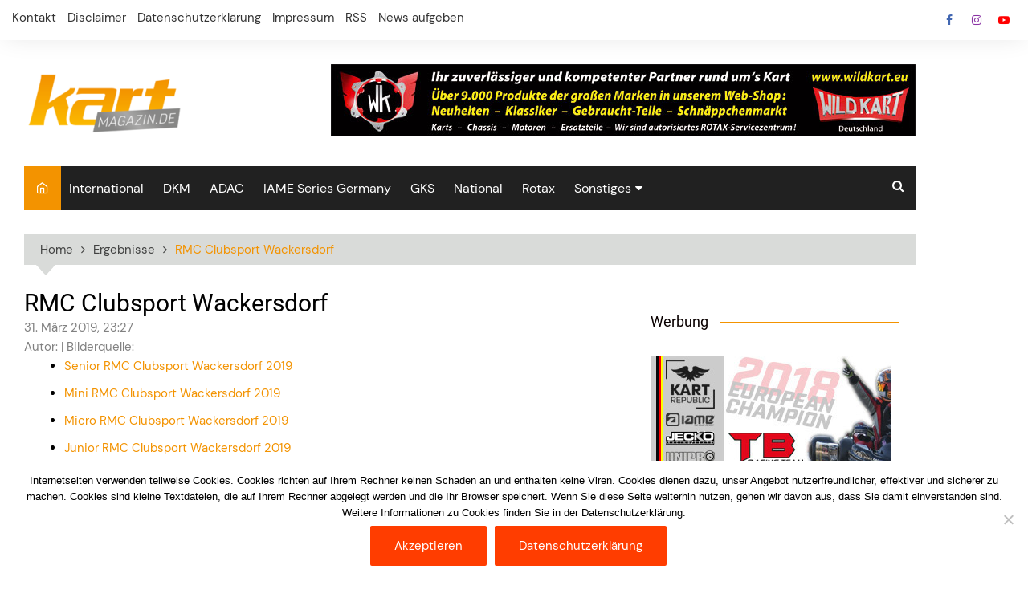

--- FILE ---
content_type: text/css
request_url: https://www.kart-magazin.de/wp-content/themes/cream-magazine-pro/style.css?ver=2.1.6
body_size: 1489
content:
/*!
Theme Name: Cream Magazine Pro
Theme URI: https://themebeez.com/themes/cream-magazine-pro/
Author: themebeez
Author URI: https://themebeez.com/
Description: Cream Magazine Pro is a WordPress Theme ready for setting up any kind of online magazine, online news portal, and content publishing sites. Cream Magazine Pro is packed full of multiple beautiful and elegant  design variations and can be easily configured via customizer and widgets. Theme setup is pretty much simple and easy, just click one, and your site is ready as demos we provide. With the support of lazy image loading, sites using this theme is much faster. This theme also supports WooCommerce, is compatible with Contact Form 7 plugin and is translation ready and SEO friendly. 
Version: 2.1.6
Tested up to: 5.7.2
Requires PHP: 5.6
License: GNU General Public License v2 or later
License URI: http://www.gnu.org/licenses/gpl-2.0.html
Text Domain: cream-magazine-pro
Tags: custom-background, custom-header, custom-logo, custom-menu, featured-images, threaded-comments, translation-ready, one-column, two-columns, blog, right-sidebar, theme-options, footer-widgets, left-sidebar, grid-layout, post-formats

This theme, like WordPress, is licensed under the GPL.
Use it to make something cool, have fun, and share what you've learned with others.

Cream Magazine Pro WordPress Theme, Copyright (C) 2021, themebeez.
Cream Magazine Pro is distributed under the terms of the GNU GPL

Normalizing styles have been helped along thanks to the fine work of
Nicolas Gallagher and Jonathan Neal https://necolas.github.io/normalize.css/
*/
